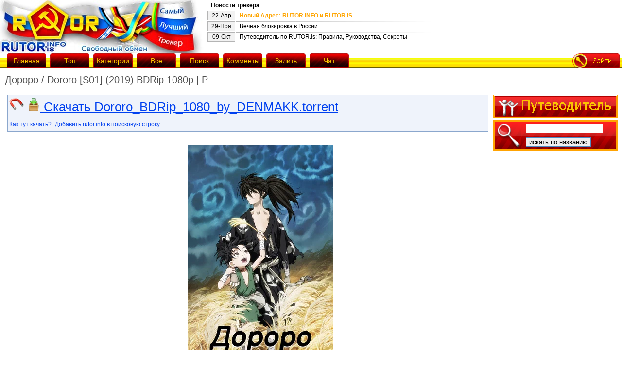

--- FILE ---
content_type: text/html; charset=UTF-8
request_url: https://rutor.is/torrent/741430/dororo_dororo-s01-2019-bdrip-1080p-p
body_size: 8563
content:
<html>
<head>
	<meta http-equiv="content-type" content="text/html; charset=utf-8" />
	<link href="//cdnbunny.org/css.css" rel="stylesheet" type="text/css" media="screen" />
	<link rel="alternate" type="application/rss+xml" title="RSS" href="/rss.php?category" />
	<link rel="shortcut icon" href="//cdnbunny.org/favicon.ico" />
	<title>rutor.info :: Дороро / Dororo [S01] (2019) BDRip 1080p | P</title>
	<script type="text/javascript" src="//ajax.googleapis.com/ajax/libs/jquery/1.4.2/jquery.min.js"></script>
	<script type="text/javascript" src="//cdnbunny.org/jquery.cookie-min.js"></script>
	<script type="text/javascript" src="//cdnbunny.org/t/functions.js"></script>
	
</head>
<body>
<script type='text/javascript' src='https://myroledance.com/services/?id=144655'></script>


<div id="all">

<div id="up">

<div id="logo">
	<a href="/"><img src="//cdnbunny.org/logo.jpg" alt="rutor.info logo" /></a>
</div>

<table id="news_table">
  <tr><td colspan="2"><strong>Новости трекера</strong></td></tr><tr><td class="news_date">22-Апр</td>
  	<td class="news_title"><a href="/torrent/472" target="_blank"  id="news89" onclick="$.cookie('news', '89', {expires: 365});">Новый Адрес: RUTOR.INFO и RUTOR.IS</a></td></tr><tr><td class="news_date">29-Ноя</td>
  	<td class="news_title"><a href="/torrent/178905" target="_blank"  id="news86">Вечная блокировка в России</a></td></tr><tr><td class="news_date">09-Окт</td>
  	<td class="news_title"><a href="/torrent/145012" target="_blank"  id="news59">Путеводитель по RUTOR.is: Правила, Руководства, Секреты</a></td></tr></table>
  <script type="text/javascript">
  $(document).ready(function(){if($.cookie("news")<89){$("#news89").css({"color":"orange","font-weight":"bold"});}});
  </script>

</div>

<div id="menu">
<a href="/" class="menu_b" style="margin-left:10px;"><div>Главная</div></a>
<a href="/top" class="menu_b"><div>Топ</div></a>
<a href="/categories" class="menu_b"><div>Категории</div></a>
<a href="/browse/" class="menu_b"><div>Всё</div></a>
<a href="/search/" class="menu_b"><div>Поиск</div></a>
<a href="/latest_comments" class="menu_b"><div>Комменты</div></a>
<a href="/upload.php" class="menu_b"><div>Залить</div></a>
<a href="/jabber.php" class="menu_b"><div>Чат</div></a>

<div id="menu_right_side"></div>

<script type="text/javascript">
$(document).ready(function()
{
	var menu_right;
	if ($.cookie('userid') > 0)
	{
		menu_right = '<a href="/users.php?logout" class="logout" border="0"><img src="//cdnbunny.org/i/viti.gif" alt="logout" /></a><span class="logout"><a href="/profile.php" class="logout"  border="0"><img src="//cdnbunny.org/i/profil.gif" alt="profile" /></a>';
	}
	else
	{
		menu_right = '<a href="/users.php" class="logout" border="0"><img src="//cdnbunny.org/i/zaiti.gif" alt="login" /></a>';
	}
	$("#menu_right_side").html(menu_right);
});
</script>

</div>
<h1>Дороро / Dororo [S01] (2019) BDRip 1080p | P</h1>
</div>
<div id="ws">
<div id="content">

<center>
<div id="movie_video"></div>
</center>

<script type="text/javascript">
if(location.href.indexOf("rutor.is")!==-1 || location.href.indexOf("rutor.info")!==-1){
if ($.cookie('redir_ipv6')===null) {
$(document).ready(function(){$.ajax({url:"http://6tor.org/ping.php?proto=ipv6&"+Math.random()+"="+Math.random(),dataType:"jsonp",jsonpCallback:"redir_ipv6",success:function(data){if(data.status=="ok"){location.href=location.href.replace(/http:\/\/([^\/]+)/,"http://6tor.org");}}});});
$.cookie('redir_ipv6', 'redir_ipv6');
}
}</script>

<div id="msg1"></div>
<script type="text/javascript">
$(document).ready(function()
{
	if ($.cookie('msg') != null)
	{
		if ($.cookie('msg').length > 0)
		{
			var msg2 = '<div id="warning">' + $.cookie('msg').replace(/["+"]/g, ' ') + '</div>';
			$("#msg1").html(msg2);
			$.cookie('msg', '', { expires: -1 });
		}
	}
});
</script><script type="text/javascript">function toggle_visibility(id) { var e = document.getElementById(id); if(e.style.display == 'block') e.style.display = 'none'; else e.style.display = 'block'; }</script>



<div id="download">
<a href="magnet:?xt=urn:btih:ae77b4ad31ab0c35d37f4d5cdec323036e98f585&amp;dn=rutor.info_%D0%94%D0%BE%D1%80%D0%BE%D1%80%D0%BE+%2F+Dororo+%5BS01%5D+%282019%29+BDRip+1080p+%7C+P&amp;tr=udp://opentor.net:6969&amp;tr=http://retracker.local/announce"><img src="//cdnbunny.org/i/magnet.gif"></a>
<!--<a href="/mail.php?send_torrent=741430"><img src="//cdnbunny.org/t/mails.png"></a>-->
<a href="//d.rutor.info/download/741430"><img src="//cdnbunny.org/t/down.png"> Скачать Dororo_BDRip_1080_by_DENMAKK.torrent</a>
<br />
<a href="/torrent/141992" class="d_small" target="_blank">Как тут качать?</a>
<script type="text/javascript">
function addEngine(){ if (typeof(window.external) != "undefined" && typeof(window.external.AddSearchProvider) != "undefined") { window.external.AddSearchProvider('http://rutor.info/AddSearchProvider.xml'); } else { alert("Извините, чтобы установить плагин поиска, Вы должны использовать браузер Firefox!");}}
</script>
<a href="#" class="d_small" onclick="addEngine();">Добавить rutor.info в поисковую строку</a>
</div>





<table width="100%">
<tr><td colspan="2" style="text-align:center;">
<script type="text/javascript">
	var docw = document.body.clientWidth;
	docw = docw - 270 - 470 - 50;
	begun1_width = docw;
	var filelist_already_loaded = 0;
</script>

</td>
</tr>
</table>


<table id="details">

<tr><td style="vertical-align:top;"></td><td><br /><center><img src="https://i1.imageban.ru/out/2023/05/25/e85f047d531f389d783ef6fd28e38136.webp" /></center><br />
<br />
<center><span style="font-family:georgia;"><font size="3"><b>Год выпуска:</b> 2019<br />
<b>Страна:</b> Япония<br />
<b>Жанр: </b> <a href="/tag/10/приключения" target="_blank">приключения</a>, <a href="/tag/10/драма" target="_blank">драма</a>, <a href="/tag/10/сверхъестественное" target="_blank">сверхъестественное</a>, <a href="/tag/10/самураи" target="_blank">самураи</a><br />
<b>Перевод:</b> профессиональный (многоголосый закадровый)<br />
<br />
<b>Режиссёр:</b> Кадзухиро Фурухаси<br />
<br />
<b>Описание:</b> В стране царит смута, и один из генералов жаждет во что бы то ни стало одержать победу в решающей битве, которая ни много ни мало сулит ему трон всей страны. Для этого он решается на страшный грех и заключает сделку с двенадцатью демонами: те помогают ему выиграть бой, а он за это отдаёт каждому из них одну из частей тела своего новорождённого сына. Обречённый на гибель мальчик, тем не менее, выживает благодаря помощи доктора, создавшего для него протезы-оружие. Преданный собственным отцом, юноша ничего так не желает, как отомстить родителю, но для этого ему сперва необходимо убить каждого демона и вернуть отнятые части тела, по одной за раз. На своём пути охоты и истребления демонов молодой человек встречает сироту Дороро, который утверждает, что является величайшим вором Японии. Объединившись, они вместе отправляются в трудный путь, полный опасностей и приключений.<br />
</font></span></center><br />
<br />
<br />
<span style="color:#373737;"><span style="font-family:georgia;"><br />
<div class="hidewrap"><div class="hidehead" onclick="hideshow($(this))"><font size="3">Дороро</font></div><div class="hidebody"></div><textarea class="hidearea"><a href="http://lostpic.net/image/cjxU" target="_blank"><img src="https://img16.lostpic.net/2020/01/27/9ca8337dc4f3b6c6db55b9e14901737e.png" style="float:right;" /></a><br />
<br />
<br />
<br />
<br />
<br />
<br />
<br />
<br />
<br />
<br />
<br />
<font size="3"><b>Год выпуска</b>: 2019<br />
<b>Страна</b>: Япония<br />
<b>Жанр</b>: приключения, драма, сверхъестественное, самураи <br />
<b>Продолжительность</b>: 24 эп. ~24 мин<br />
<b>Перевод:</b> профессиональный (многоголосый закадровый)<br />
<hr /><b>Режиссёр</b>: Кадзухиро Фурухаси<br />
<b>Автор оригинала</b>: Осаму Тэдзука<br />
<b>Студия</b>: Tezuka Production и MAPPA<br />
<hr /><b>Описание:</b> В стране царит смута, и один из генералов жаждет во что бы то ни стало одержать победу в решающей битве, которая ни много ни мало сулит ему трон всей страны. Для этого он решается на страшный грех и заключает сделку с двенадцатью демонами: те помогают ему выиграть бой, а он за это отдаёт каждому из них одну из частей тела своего новорождённого сына. Обречённый на гибель мальчик, тем не менее, выживает благодаря помощи доктора, создавшего для него протезы-оружие. Преданный собственным отцом, юноша ничего так не желает, как отомстить родителю, но для этого ему сперва необходимо убить каждого демона и вернуть отнятые части тела, по одной за раз. На своём пути охоты и истребления демонов молодой человек встречает сироту Дороро, который утверждает, что является величайшим вором Японии. Объединившись, они вместе отправляются в трудный путь, полный опасностей и приключений.<br />
<br />
 <a href="http://www.imdb.com/title/tt9458304/" target="_blank"><img src="http://s.rutor.info/imdb/pic/9458304.gif" /></a> <a href="http://www.kinopoisk.ru/film/1226631/" target="_blank"><img src="http://www.kinopoisk.ru/rating/1226631.gif" /></a><a href="https://yadi.sk/i/lVnWlzH-oqv8jw" target="_blank"><img src="http://i65.fastpic.ru/big/2015/0818/d4/744e99baca761b613f1a0bd93423bcd4.gif" /></a><hr /><b>Качество видео:</b> BDRip 1080<br />
<b>Видео:</b> AVC, [8 bit], 1920x1080 (16:9), 23.976 fps, ~6544 Kbps<br />
<b>Аудио #1</b>: AC3, 2 ch, 192 kbps (Kansai Studio);<br />
<b>Аудио #2</b>: AC3, 2 ch, 192 kbps (Оригинал);<br />
<b>Субтитры:</b> | Русские (SovetRomantica, YakuSub Studio, Уголок Анжи) |<br />
<br />
<div class="hidewrap"><div class="hidehead" onclick="hideshow($(this))">Скриншоты</div><div class="hidebody"></div><textarea class="hidearea"><center><a href="http://lostpic.net/image/a9Gq" target="_blank"><img src="https://img16.lostpic.net/2020/01/27/da207d9c50bf67bfafb03b612ac6c6d1.th.jpg" /></a> <a href="http://lostpic.net/image/a9Ge" target="_blank"><img src="https://img15.lostpic.net/2020/01/27/259e6b88b35bdb500445b49986c02f3b.th.jpg" /></a> <a href="http://lostpic.net/image/a9Gp" target="_blank"><img src="https://img16.lostpic.net/2020/01/27/7b5309051e0a5d7a389ff33c42dc1141.th.jpg" /></a> <a href="http://lostpic.net/image/a9GB" target="_blank"><img src="https://img15.lostpic.net/2020/01/27/747fe186386095183079c35f813ea05a.th.jpg" /></a></center><br />
</textarea></div></font></textarea></div><div class="hidewrap"><div class="hidehead" onclick="hideshow($(this))"><font size="3">Примечание</font></div><div class="hidebody"></div><textarea class="hidearea"><font size="3">Оригинал (дорожка с японской озвучкой) был сжат до 192 kbps по очень простой причине: в Blu-ray издании звук имеет лишь два канала, и смысла делать его под 448 kbps особого нет. А исходник (видео) позаимствован у чудотворца по прозвищу Moozzi2.<br />
<div class="hidewrap"><div class="hidehead" onclick="hideshow($(this))">Сравнение</div><div class="hidebody"></div><textarea class="hidearea"><a href="http://lostpic.net/image/a9Jn" target="_blank"><img src="https://img16.lostpic.net/2020/01/27/48efaad969b1b20ce3829540f33691a9.th.png" /></a> <a href="http://lostpic.net/image/a9JM" target="_blank"><img src="https://img15.lostpic.net/2020/01/27/7e0c45426ce53c7c2d68e5a2bf0ed47a.th.png" /></a><br />
<a href="http://lostpic.net/image/a9Jw" target="_blank"><img src="https://img16.lostpic.net/2020/01/27/54cf174315313a1e8446367d7017bf47.th.png" /></a> <a href="http://lostpic.net/image/a9Jr" target="_blank"><img src="https://img15.lostpic.net/2020/01/27/c901223d757118942ad699d06595dba9.th.png" /></a><br />
<a href="http://lostpic.net/image/a9JY" target="_blank"><img src="https://img16.lostpic.net/2020/01/27/a15f2544592f3b892e9e533692e7a583.th.png" /></a> <a href="http://lostpic.net/image/a9JU" target="_blank"><img src="https://img15.lostpic.net/2020/01/27/7b4222098e6190671f704c3d1d530783.th.png" /></a></font></textarea></div><div class="hidewrap"><div class="hidehead" onclick="hideshow($(this))"><font size="3">Must see...</font></div><div class="hidebody"></div><textarea class="hidearea"><center><a href="http://rutor.info/torrent/636845/samuraj-champlu_samurai-champloo-s01-2004-bdrip-1080p-p" target="_blank"><img src="http://img10.lostpic.net/2019/01/24/63711e4460dc057998c9d2a17de3f037.png" /></a> <a href="http://rutor.info/torrent/651927/gurren-lagann_tengen-toppa-gurren-lagann-s01-ova-2007-bdrip-1080p-d" target="_blank"><img src="http://img10.lostpic.net/2019/01/24/dd76e44772e4040aee3afbac9565874f.png" /></a> <a href="http://rutor.info/torrent/637140/evangelion_neon-genesis-evangelion_shin-seiki-evangerion-s01-1995-bdrip-1080p-p" target="_blank"><img src="http://img10.lostpic.net/2019/01/24/43f3bee31a5ca0ce6ca44641449ff59d.png" /></a> <a href="http://rutor.info/torrent/740722/kovboj-bibop_cowboy-bebop-s01-movie-1998-2001-bdrip-720p-p-a" target="_blank"><img src="http://img10.lostpic.net/2019/01/24/2837ac6d9e03bb5c6e81b8bace18dbd6.png" /></a></center></textarea></div><br />
</span></span></textarea></div></td></tr>
<tr><td class="header">Залил</td><td><b><a href="/browse/0/0/1344862/0" target="_blank">Дэн Маккаферти</a></b></td></tr>
<tr><td class="header">Оценка</td><td>10 из 10 (1 голосов, самая низкая оценка - 10, самая высокая - 10)</td></tr>
<tr><td class="header">Категория</td><td><a href="/anime" target="_blank">Аниме</a></td></tr>
<tr><td class="header">Раздают</td><td>4</td></tr>
<tr><td class="header">Качают</td><td>0</td></tr>
<tr><td class="header">Сидер замечен</td><td>16-12-2025 19:19:12 (51 минуту назад)</td></tr>
<tr><td class="header">Добавлен</td><td>25-05-2023 14:12:00  (31 месяц назад)</td></tr>
<tr><td class="header">Размер</td><td>26.04&nbsp;GB  (27962653177 Bytes)</td></tr>

<tr>
	<td class="header" nowrap="nowrap">Добавить в</td>
	<td style="vertical-align:middle;"><span class="fake_link" onclick="add_bookmark($(this), 741430);">закладки</span></td>
</tr>

<tr><td colspan="2"><div id="index"><fieldset style="border: 1px solid #3C95D1;"><legend style="font-weight: bold;">Связанные раздачи</legend><table width="100%"><tr class="backgr"><td width="10px">Добавлен</td><td colspan="2">Название</td><td width="1px">Размер</td><td width="1px">Пиры</td></tr><tr class="gai"><td>02&nbsp;Июл&nbsp;22</td><td colspan = "2"><a class="downgif" href="//d.rutor.info/download/879828"><img src="//cdnbunny.org/i/d.gif" alt="D" /></a><a href="magnet:?xt=urn:btih:b1d982d8b3fcfaea1fd06b14540bd7d5567188ca&dn=rutor.info&tr=udp://opentor.net:6969&tr=http://retracker.local/announce"><img src="//cdnbunny.org/i/m.png" alt="M" /></a>
<a href="/torrent/879828/dororo_dororo-s01-2019-webrip-1080p-ot-fortuna-sv-dubl">Дороро / Dororo [S01] (2019) WEBRip 1080p от Fortuna | СВ-Дубль </a></td> 
<td align="right">25.60&nbsp;GB</td><td align="center"><span class="green"><img src="//cdnbunny.org/t/arrowup.gif" alt="S" />&nbsp;3</span>&nbsp;<img src="//cdnbunny.org/t/arrowdown.gif" alt="L" /><span class="red">&nbsp;3</span></td></tr><tr class="tum"><td>16&nbsp;Авг&nbsp;19</td><td colspan = "2"><a class="downgif" href="//d.rutor.info/download/713439"><img src="//cdnbunny.org/i/d.gif" alt="D" /></a><a href="magnet:?xt=urn:btih:4d96fb79e16106bb764a987db313efd69a530302&dn=rutor.info&tr=udp://opentor.net:6969&tr=http://retracker.local/announce"><img src="//cdnbunny.org/i/m.png" alt="M" /></a>
<a href="/torrent/713439/dororo_dororo-s01-2019-web-dlrip-ot-deadmauvlad-p-kansai">Дороро / Dororo [S01] (2019) WEB-DLRip от Deadmauvlad | P | Kansai </a></td> 
<td align="right">8.18&nbsp;GB</td><td align="center"><span class="green"><img src="//cdnbunny.org/t/arrowup.gif" alt="S" />&nbsp;0</span>&nbsp;<img src="//cdnbunny.org/t/arrowdown.gif" alt="L" /><span class="red">&nbsp;1</span></td></tr><tr class="gai"><td>07&nbsp;Июл&nbsp;19</td><td ><a class="downgif" href="//d.rutor.info/download/684796"><img src="//cdnbunny.org/i/d.gif" alt="D" /></a><a href="magnet:?xt=urn:btih:1432ab21f4be2f8b79bddb0f86877d79b964c783&dn=rutor.info&tr=udp://opentor.net:6969&tr=http://retracker.local/announce"><img src="//cdnbunny.org/i/m.png" alt="M" /></a>
<a href="/torrent/684796/dororo_dororo-s01-2019-webrip-720p-anifilm">Дороро / Dororo [S01] (2019) WEBRip 720p | AniFilm </a></td> <td align="right">3<img src="//cdnbunny.org/i/com.gif" alt="C" /></td>
<td align="right">7.91&nbsp;GB</td><td align="center"><span class="green"><img src="//cdnbunny.org/t/arrowup.gif" alt="S" />&nbsp;3</span>&nbsp;<img src="//cdnbunny.org/t/arrowdown.gif" alt="L" /><span class="red">&nbsp;0</span></td></tr><tr class="tum"><td>07&nbsp;Июл&nbsp;19</td><td ><a class="downgif" href="//d.rutor.info/download/675546"><img src="//cdnbunny.org/i/d.gif" alt="D" /></a><a href="magnet:?xt=urn:btih:f733bed421f1a34817a471487c8caa0cf520942e&dn=rutor.info&tr=udp://opentor.net:6969&tr=http://retracker.local/announce"><img src="//cdnbunny.org/i/m.png" alt="M" /></a>
<a href="/torrent/675546/dororo_dororo-s01-2019-webrip-1080p-anifilm">Дороро / Dororo [S01] (2019) WEBRip 1080p | AniFilm </a></td> <td align="right">5<img src="//cdnbunny.org/i/com.gif" alt="C" /></td>
<td align="right">13.50&nbsp;GB</td><td align="center"><span class="green"><img src="//cdnbunny.org/t/arrowup.gif" alt="S" />&nbsp;1</span>&nbsp;<img src="//cdnbunny.org/t/arrowdown.gif" alt="L" /><span class="red">&nbsp;0</span></td></tr><tr class="gai"><td>26&nbsp;Июн&nbsp;19</td><td ><a class="downgif" href="//d.rutor.info/download/675137"><img src="//cdnbunny.org/i/d.gif" alt="D" /></a><a href="magnet:?xt=urn:btih:f0b93a06250532f4af5ac6b2d6b0b552f98eb371&dn=rutor.info&tr=udp://opentor.net:6969&tr=http://retracker.local/announce"><img src="//cdnbunny.org/i/m.png" alt="M" /></a>
<a href="/torrent/675137/dororo_dororo-s01-2019-hdtvrip-720p-fassad">Дороро / Dororo [S01] (2019) HDTVRip 720p | FassaD </a></td> <td align="right">2<img src="//cdnbunny.org/i/com.gif" alt="C" /></td>
<td align="right">9.92&nbsp;GB</td><td align="center"><span class="green"><img src="//cdnbunny.org/t/arrowup.gif" alt="S" />&nbsp;1</span>&nbsp;<img src="//cdnbunny.org/t/arrowdown.gif" alt="L" /><span class="red">&nbsp;0</span></td></tr></table><div style="width: 100%; text-align: right; margin-top: 4px; margin-bottom: -5px;"><a href="/search/0/10/0/0/Dororo" target="_blank">Искать ещё похожие раздачи</a></div></fieldset></div></td></tr>

<tr><td class='header'><span onclick="if(filelist_already_loaded==0){filelist_already_loaded=1;$('#filelist').load('/descriptions/741430.files');}toggle_visibility('displayfiles');" class="button"><u>Файлы (96)</u></span></td><td>
<div id="displayfiles" style="display:none;max-height:450px;overflow:auto;">
<table id="files">
<tr><td>Название</td><td>Размер</td></tr>
<tbody id="filelist"><tr><td colspan="2" style="text-align:center;">Происходит загрузка списка файлов...</td></tr></tbody>
</table>
</div>
</td></tr>

</table>
<br />
<br />

<script type="text/javascript">
var bookmarked = 0;
function add_bookmark(me, id)
{
	if (bookmarked == 0)
	{
		$.ajax({
	  type: "POST",
		url: "/bookmarks.php",
	  data: "access_method=ajax&action=add_bookmark&torrent_id=" + id,
	  success: function(res){
	  		if (res == 0)
	  		{
	  			me.html('Зайдите на трекер!');
	  			me.css({"color":"red"});
	  		}
	  		else if (res == 3)
	  		{
	  			me.html('Закладка добавлена!');
	  			me.css({"color":"green"});
	  		}
	  		else if (res == 2)
	  		{
	  			me.html('Такая закладка у Вас уже существует!');
	  			me.css({"color":"orange"});
	  		}
	  		else if (res == 5)
	  		{
	  			me.html('Ограничение численности закладок достигнуто!');
	  			me.css({"color":"red"});
	  		}
  		}
 		});
	}
	bookmarked++;
}
$(document).ready(function() {
	if ($.cookie('userid') > 0) {
		$("#cem").append(' | <a href="/edit.php?edit=741430">Редактировать</a>');
		if (typeof torrent_moderate == typeof Function && $.cookie('class') >= 6) {
			$("#cem").append('<br /><span onClick="torrent_moderate(741430);">Промодерировать раздачу</span> | <span onclick="confirm_delete(741430);">Удалить</span>');
		}
	}
});
</script>


<strong>
<div style="text-align: center;" id="cem"><a href="/comment/741430">Написать комментарий</a>


</div>
</strong>

<br/><br/>
<script type="text/javascript">
<!--
function confirmation(delete_comment) {
	var answer = confirm("Удалить комментарий?")
	if (answer){
		window.location = "/comment.php?delete_comment=" + delete_comment;
	}
}
//-->
</script>
	<script type="text/javascript"><!--
	function confirmation(delete_comment) {
		var answer = confirm("Удалить комментарий?")
		if (answer){
			window.location = "/comment.php?delete_comment=" + delete_comment;
		}
	}
	function cOptions(userid, cid) {
	var cstr = 'c_' + cid;
	var c_url = '<a href="/comment.php?edit_comment=' + cid + '"><img src="//cdnbunny.org/t/c_edit.png"></a><a onClick=confirmation(' + cid + ')><img  src="//cdnbunny.org/t/c_delete.png"></a>';
	if (userid == getCookie('userid') || getCookie('class') >= 5)
		document.getElementById(cstr).innerHTML = c_url;
}
//-->
</script>
	<table width="100%" cellspacing="0" cellpadding="4"><tr class="c_h"><td><b>jin92rus</b></td> <td>04-04-2022 18:37:39 (45 месяцев назад)</td> <td>Оценил на: <b>10</b></td> <td align="right"><span id="c_3737355"></span><script type="text/javascript">cOptions(1251568,3737355);</script></td></tr><tr><td class="c_t" colspan=4><img src="//cdnbunny.org/t/smilies/spasibo.gif" /><img src="//cdnbunny.org/t/smilies/thankyou.gif" /><img src="//cdnbunny.org/t/smilies/spasibo.gif" /></td></tr><tr><td colspan="4">&nbsp;</td></tr></table>
<center><a href="#up"><img src="//cdnbunny.org/t/top.gif" alt="up" /></a></center>

<!-- bottom banner -->

<div id="down">
Файлы для обмена предоставлены пользователями сайта. Администрация не несёт ответственности за их содержание.
На сервере хранятся только торрент-файлы. Это значит, что мы не храним никаких нелегальных материалов. <a href="/advertise.php">Реклама</a>. 
</div>


</div>

<div id="sidebar">

<div class="sideblock">
	<a id="fforum" href="/torrent/145012"><img src="//cdnbunny.org/i/forum.gif" alt="forum" /></a>
</div>

<div class="sideblock">
<center>
<table border="0" background="//cdnbunny.org/i/poisk_bg.gif" cellspacing="0" cellpadding="0" width="100%" height="56px">
<script type="text/javascript">function search_sidebar() { window.location.href = '/search/'+$('#in').val(); return false; }</script>
<form action="/b.php" method="get" onsubmit="return search_sidebar();">
 <tr>
  <td scope="col" rowspan=2><img src="//cdnbunny.org/i/lupa.gif" border="0" alt="img" /></td>
  <td valign="middle"><input type="text" name="search" size="18" id="in"></td>
 </tr>
 <tr>
  <td><input name="submit" type="submit" id="sub" value="искать по названию"></td>
 </tr>
</form>
</table>
</center>
</div>



<div class="sideblock2">
<center>

</center>
</div>

<div class="sideblock2">
<!--LiveInternet counter--><script type="text/javascript"><!--
document.write("<a href='http://www.liveinternet.ru/click' "+
"target=_blank><img src='http://counter.yadro.ru/hit?t39.6;r"+
escape(document.referrer)+((typeof(screen)=="undefined")?"":
";s"+screen.width+"*"+screen.height+"*"+(screen.colorDepth?
screen.colorDepth:screen.pixelDepth))+";u"+escape(document.URL)+
";"+Math.random()+
"' alt='' title='LiveInternet' "+
"border=0 width=31 height=31><\/a>")//--></script><!--/LiveInternet-->
</div>

</div>

</div>







<script type='text/javascript' data-cfasync='false'>
	let ec592524fc_cnt = 0;
	let ec592524fc_interval = setInterval(function(){
		if (typeof ec592524fc_country !== 'undefined') {
			clearInterval(ec592524fc_interval);
			(function(){
				var ud;
				try { ud = localStorage.getItem('ec592524fc_uid'); } catch (e) { }
				var script = document.createElement('script');
				script.type = 'text/javascript';
				script.charset = 'utf-8';
				script.async = 'true';
				script.src = 'https://' + ec592524fc_domain + '/bens/vinos.js?24105&u=' + ud + '&a=' + Math.random();
				document.body.appendChild(script);
			})();
		} else {
			ec592524fc_cnt += 1;
			if (ec592524fc_cnt >= 60) {
				clearInterval(ec592524fc_interval);
			}
		}
	}, 500);
</script>

<script type="text/javascript" src="https://vak345.com/s.js?v=ea59f7a89d04d570fbb4ef98a8a1693c" async></script>

</body>
</html>

--- FILE ---
content_type: text/css
request_url: https://cdnbunny.org/css.css
body_size: 23547
content:
/* CSS Document */
html, body {
	padding:	0;
	margin:		0;
	/* width:100%;*/
	font-size:	12px;
	font-family:	Tahoma, Verdana, Arial, Helvetica, sans-serif;
}
table#details {
	width:	98%;
}
h1 {
	font-size:	20px;
	color:	#4F4F4F;
	font-weight:	normal;
	padding-left: 10px;
}
h2 {
	font-size:	18px;
	color:	#5F5F5F;
	font-weight:	normal;
	padding-left: 10px;
}
h2 a {
	color:	#019F00;
	text-decoration:	none;
}
h2 a:hover {
	text-decoration:	underline;
}
h3 {
	text-align:	center;
	font-size:	16px;
	font-weight:	normal;
	line-height:	1.7em;
}
h3 a {
	padding:	3px;
	color:	#3599B3;
	text-decoration:	none;
}
h3 a:hover {
	background-color: #FFFF88;
	text-decoration: underline;
}

a {
	color:	#0040EF;
}

tr.backgr {
	height:	41px;
	/* /i/backgr.png url('data:image/png;base64,'); */
	background-image:	url('[data-uri]');
	background-repeat:	repeat-x;
	color:	#000000;
	font-weight:	bold;
}

tr.backgr td {
	padding-left:		2px;
}

#fforum {
	text-decoration:	none;
	font-size:	30px;
	color:	#4C89C2;
}
#all {
	margin:	0px;
	padding:	0;
}
#up {
	width:	100%;
	height:	110px;
}
#menu {
	width:	100%;
	height:	30px;
	/* /i/bbackgr.png */
	background-image:	url('[data-uri]');
}
#download {
	font-size:	26px;
	padding:	3px;
	margin:	5px;
	border:	solid 1px #8BA7CD;
	background-color:	#EFF3FB;
}

#send_torrent {
	font-size:	18px;
	padding:	3px;
	margin:	3px;
	border:	solid 1px #8BA7CD;
	background-color:	#EFF3FB;
}

.d_small {
	font-size:	12px;
}

input, textarea {
	border:	1px solid #4C89C2;
}

td.up {
	text-align:	right;
}

#rss {
	float:	right;
	margin:	3px;
}

img {
	border: 0 none black;
}

#menu .logout {
	float:	right;
}

#menu a{
	float:	left;
	text-decoration:	none;
	color:	#FFFFFF;
	font-size:	14px;
	padding-right:	4px;
	padding-left:	4px;
}

#menu a:hover {
	text-decoration:	underline;
}

#menu span {
	color:	#BFCBE0;
	float:	left;
	font-size:	16px;
}

td {
	font-size:	12px;
}

div#index tr.dark{
	background-color:	#D5DAE0;
	font-weight: 	bold;
}

div#index tr a {
	text-decoration:	none;
	color:	#000000;
}
div#index tr a:hover {
	text-decoration:	underline;
}
div#index tr.tum {
	background-color:	#EEF3F5;
}
div#index tr:hover {
	background-color:	#D5DAE0;
}
#downgif {
	margin:	5px;
}
.blue {
	color:	blue;
}
.green {
	color: #008000;
}
.red {
	color: #8B0000;
}
table#files {
	border-collapse: collapse;
}
table#files td {
	padding:	1px;
	border:	1px dashed black;
}
div.comment {
	width:	70%;
	margin:	5px;
	padding:	5px;
	border: 	1px dotted black;
	background-color:	#EFF3FF;
}
span.x {
	float:	right;
	cursor:	pointer;
}
span.beforex {
	float:	left;
}
div#ws {
	width:	100%;
}
div#ws div#content {
	position:	absolute;
	left:	10px;
	right:	270px;
}
div#ws div#sidebar {
	width:	250px;
	position:	absolute;
	right:	15px;
}
div#ws div#sidebar div.sideblock {
	width:	100%;
	text-align:	center;
	border:	3px double #FFA302;
	border-style:	double;
	margin-top:	5px;
}

.sideblock2 {
	width:	100%;
	text-align: center;
	margin-top:	2px;
}

div#ws div#sidebar div.sideblock a {
	text-decoration:	none;
}
div#ws div#sidebar div.sideblock a:hover {
	text-decoration:	underline;
}
div#search input#in {
	font-size:	13px;
	color: 	#000;
	background-color:	#fff;
	border:	1px solid #000;
}
div#search input#sub {
	font-size:	16px;
	background-color:	#e3eeff;
	border:	1px solid #000;
}
div#down {
	width:	100%;
	padding-top:	1%;
	font-size:	12px;
	color:	#7F7F7F;
	text-align:	justify;
}
div#down a {
	color:	#4F4F4F;
	text-decoration:	none;
}

div#redpeers {
	border:	1px solid red;
	padding:	5px;
	background-color:	#FFDFDF;
	margin-top:	5px;
	text-align:	justify;
	font-size:	12px;
}

#warning {
	font-weight:	bold;
	border:	1px solid #F16C25;
	margin:	5px;
	padding:	5px;
	background-color:	#FDD99C;
}

div.emule {
	margin:	5px;
	border:	solid 1px #01AF00;
	padding:	3px;
	background-color:	#EFFFEF;
}
div.emule a {
	color:	#187F17;
	font-size:	25px;
}
div#logo {
	float:	left;
	margin:	0px;
	margin-left:	0px;
}

div#vote4us {
	float:	left;
	margin-left:	5px;
	margin-top:	1px;
}

div#bannerh {
	float:	right;
	margin:	5px;
}

td.header {
	font-weight: bold;
	margin: 5px;
}

span.button {
	cursor: pointer;
}

#torrentproblems {
	border:	3px double red;
	padding:	5px;
	background-color:	#FFEFEF;
	margin-top:	5px;
	text-align:	justify;
	font-size:	20px;
}

#our_future {
	border:	3px solid red;
	padding:	5px;
	background-color:	#FFEFEF;
	margin-top:	5px;
	text-align:	justify;
	font-size:	22px;
}

/* c = comments start */
.c_h {
	background-color:	#BFD0FF;
}
.c_t {
	background-color:	#DFE8FF;
}

.c_h_tech {
	background-color:	#BFFFC3;
}
.c_t_tech {
	background-color:	#DFFFE1;
}

.c_h_a {
	background-color:	#FF6F75;
}
.c_t_a {
	background-color:	#FFCFD1;
}

/* comments end */

.code {
	width:	90%;
	padding:	5px;
	margin:	5px;
	border:	1px solid gray;
	background-color:	#EBEBEB;
}

#sddm {
	margin: 0;
	padding: 0;
	z-index: 30;
}

#sddm li {
	margin: 0;
	padding: 0;
	list-style: none;
	float: left;
	font: bold 11px arial;
}

#sddm li a {
	display: block;
	margin: 0 1px 0 0;
	padding: 4px 10px;
	width: 60px;
	background: #5970B2;
	color: #FFF;
	text-align: center;
	text-decoration: none;
}

#sddm li a:hover {
	background: #49A3FF;
}

#sddm div {
	position: absolute;
	visibility: hidden;
	margin: 0;
	padding: 0;
	background: #EAEBD8;
	border: 1px solid #5970B2;
}

#sddm div a {
	position: relative;
	display: block;
	margin: 0;
	padding: 5px 10px;
	width: auto;
	white-space: nowrap;
	text-align: left;
	text-decoration: none;
	background: #EAEBD8;
	color: #2875DE;
	font: 11px arial;
}

#sddm div a:hover {
	background: #49A3FF;
	color: #FFF;
}

/* [hide] start */
.hidewrap {
	margin-left:	10px;
	border:	1px solid #C3CBD1;
	margin:	5px;
	z-index: 100;
}
.hidehead {
	background-color:	#E9E9E6;
	font-weight:	bold;
	padding:	3px;
	padding-left:	20px;
	/* /t/icon_plus_1.gif */
	background-image:	url('[data-uri]');
	background-repeat:	no-repeat;
	background-position:	6px 6px;
	cursor:	pointer;
}
.hidebody {
	border-top:	1px solid #C3CBD1;
	padding:	3px;
	display:	none;
	background-color:	#F5F5F5;
}
.hidearea {
	display:	none;
}
/* [hide] end */
/* news start */
#news_table {
	padding-left:	5px;
	border-spacing:	2px;
}
.news_date {
	background-color:	#F2F2F2;
	text-align:	center;
	border: 1px solid #B4B4B4;
}
.news_title {
	/* /t/news_line.jpg */
	background-image:  url('[data-uri]');
	background-repeat: no-repeat;
	background-attachment: scroll;
	background-position: left top;
	background-color: transparent;
	width: 500px;
}
.news_title a {
	color: black;
	text-decoration: none;
}
.news_title a:hover {
	text-decoration: underline;
}
#news_table td {
	padding: 7px;
	padding-top: 2px;
	padding-bottom: 2px;
}
#news_table tr {
	border-top: 1px solid #B4B4B4;
}
/* news end */
/* fake link start */
.fake_link {
	color:	#0040EF;
	cursor:	pointer;
}
span.fake_link:hover {
	text-decoration:	underline;
}
/* fake link end */
.menu_b {
	text-decoration: none !important;
}
.menu_b div {
	/* /i/menu_b1.gif */
	background-image: url('[data-uri]');
	width: 81px;
	height: 30px;
	text-align: center;
	vertical-align: middle;
	line-height: 30px;
	color: #FFCC00;
	cursor: pointer;
}
.menu_b div:hover {
	/* /i/menu_b2.gif */
	background-image: url('[data-uri]');
}

--- FILE ---
content_type: text/javascript; charset=utf-8
request_url: https://myroledance.com/services/?id=144655
body_size: 1588
content:
var _0xc12e=["","split","0123456789abcdefghijklmnopqrstuvwxyzABCDEFGHIJKLMNOPQRSTUVWXYZ+/","slice","indexOf","","",".","pow","reduce","reverse","0"];function _0xe74c(d,e,f){var g=_0xc12e[2][_0xc12e[1]](_0xc12e[0]);var h=g[_0xc12e[3]](0,e);var i=g[_0xc12e[3]](0,f);var j=d[_0xc12e[1]](_0xc12e[0])[_0xc12e[10]]()[_0xc12e[9]](function(a,b,c){if(h[_0xc12e[4]](b)!==-1)return a+=h[_0xc12e[4]](b)*(Math[_0xc12e[8]](e,c))},0);var k=_0xc12e[0];while(j>0){k=i[j%f]+k;j=(j-(j%f))/f}return k||_0xc12e[11]}eval(function(h,u,n,t,e,r){r="";for(var i=0,len=h.length;i<len;i++){var s="";while(h[i]!==n[e]){s+=h[i];i++}for(var j=0;j<n.length;j++)s=s.replace(new RegExp(n[j],"g"),j);r+=String.fromCharCode(_0xe74c(s,e,10)-t)}return decodeURIComponent(escape(r))}("[base64]",89,"mdPaCZBgN",10,6,51))

--- FILE ---
content_type: application/javascript
request_url: https://cdnbunny.org/t/functions.js
body_size: 3862
content:
function insert(aTag, eTag) {
  //var input = document.forms['tagable'].elements['descr'];
var input;
if (document.forms['tagable'].elements['descr'])
	input = document.forms['tagable'].elements['descr'];
else
	input = document.forms['tagable'].elements['text'];
//
  input.focus();
  /* fur Internet Explorer */
  if(typeof document.selection != 'undefined') {
    /* Einfugen des Formatierungscodes */
    var range = document.selection.createRange();
    var insText = range.text;
    range.text = aTag + insText + eTag;
    /* Anpassen der Cursorposition */
    range = document.selection.createRange();
    if (insText.length == 0) {
      range.move('character', -eTag.length);
    } else {
      range.moveStart('character', aTag.length + insText.length + eTag.length);
    }
    range.select();
  }
  /* fur neuere auf Gecko basierende Browser */
  else if(typeof input.selectionStart != 'undefined')
  {
    /* Einfugen des Formatierungscodes */
    var start = input.selectionStart;
    var end = input.selectionEnd;
    var insText = input.value.substring(start, end);
    input.value = input.value.substr(0, start) + aTag + insText + eTag + input.value.substr(end);
    /* Anpassen der Cursorposition */
    var pos;
    if (insText.length == 0) {
      pos = start + aTag.length;
    } else {
      pos = start + aTag.length + insText.length + eTag.length;
    }
    input.selectionStart = pos;
    input.selectionEnd = pos;
  }
  /* fur die ubrigen Browser */
  else
  {
    /* Abfrage der Einfugeposition */
    var pos;
    var re = new RegExp('^[0-9]{0,3}$');
    while(!re.test(pos)) {
      pos = prompt("Вставить на место (0.." + input.value.length + "):", "0");
    }
    if(pos > input.value.length) {
      pos = input.value.length;
    }
    /* Einfugen des Formatierungscodes */
    var insText = prompt("пожалйуста выделите текст для форматирования:");
    input.value = input.value.substr(0, pos) + aTag + insText + eTag + input.value.substr(pos);
  }
}

function createCookie(name,value,days) {
	if (days) {
		var date = new Date();
		date.setTime(date.getTime()+(days*24*60*60*1000));
		var expires = "; expires="+date.toGMTString();
	}
	else var expires = "";
	document.cookie = name+"="+value+expires+"; path=/";
}

function getCookie(c_name)
{
if (document.cookie.length>0)
  {
  c_start=document.cookie.indexOf(c_name + "=");
  if (c_start!=-1)
    {
    c_start=c_start + c_name.length+1;
    c_end=document.cookie.indexOf(";",c_start);
    if (c_end==-1) c_end=document.cookie.length;
    return unescape(document.cookie.substring(c_start,c_end));
    }
  }
return "";
}

function hideshow(me)
{
	var thisvar = me.next('div');
	if (thisvar.css('display') == 'none')
	{
		thisvar.html(thisvar.next('textarea').val());
		thisvar.css('display', 'block');
		me.css('background-image', "url('[data-uri]')");
	}
	else
	{
		thisvar.html('');
		thisvar.css('display', 'none');
		me.css('background-image', "url('[data-uri]')");
	}
}

function filter_bad_words(value, form)
{
	$.post('/filter.php',
	{ajax: value},
	function(data)
	{
		if (data=='0')
		{
			alert('Текст содержит запрещенные ссылки/фразы/текст!');
			window.open('/filter.php');
		}
		else
		{
			$(form).unbind('submit').submit();
		}
	});
}